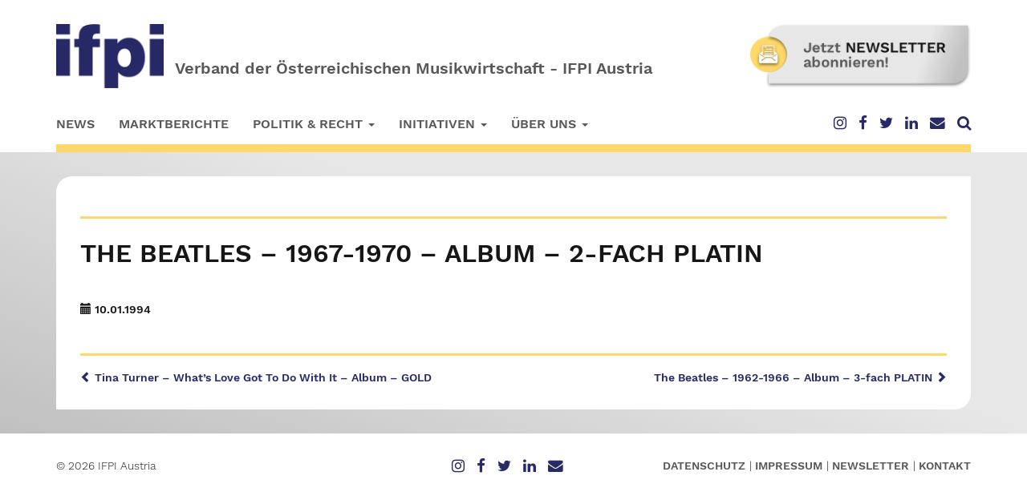

--- FILE ---
content_type: text/html; charset=UTF-8
request_url: https://ifpi.at/auszeichnungen/the-beatles-1967-1970-album-2-fach-platin/
body_size: 9733
content:
<!doctype html>
<html class="no-js" lang="de">
<head>
<meta charset="UTF-8">
<meta http-equiv="X-UA-Compatible" content="IE=edge">
<meta name="viewport" content="width=device-width, initial-scale=1">
<link rel="profile" href="http://gmpg.org/xfn/11">
<link rel="apple-touch-icon" href="https://ifpi.at/website2018/wp-content/themes/rematic-clean/apple-touch-icon.png">
<!-- <link rel="stylesheet" href="https://ifpi.at/website2018/wp-content/themes/rematic-clean/assets/bootstrap/css/bootstrap.min.css"> -->
<!-- <link rel="stylesheet" href="https://ifpi.at/website2018/wp-content/themes/rematic-clean/assets/fancybox/jquery.fancybox.css"> -->
<!-- <link rel="stylesheet" href="https://ifpi.at/website2018/wp-content/themes/rematic-clean/assets/totop/css/ui.totop.css"> -->
<!-- <link rel="stylesheet" href="https://ifpi.at/website2018/wp-content/themes/rematic-clean/css/default.css"> -->
<!-- <link rel="stylesheet" href="https://ifpi.at/website2018/wp-content/themes/rematic-clean/style.css"> -->
<link rel="stylesheet" type="text/css" href="//ifpi.at/website2018/wp-content/cache/wpfc-minified/mc1bg3v9/7t94g.css" media="all"/>
<link rel="pingback" href="https://ifpi.at/website2018/xmlrpc.php">
<meta name='robots' content='index, follow, max-image-preview:large, max-snippet:-1, max-video-preview:-1' />
<!-- This site is optimized with the Yoast SEO plugin v26.8 - https://yoast.com/product/yoast-seo-wordpress/ -->
<title>The Beatles - 1967-1970 - Album - 2-fach PLATIN - IFPI Austria - Verband der österreichischen Musikwirtschaft</title>
<link rel="canonical" href="https://ifpi.at/auszeichnungen/the-beatles-1967-1970-album-2-fach-platin/" />
<meta property="og:locale" content="de_DE" />
<meta property="og:type" content="article" />
<meta property="og:title" content="The Beatles - 1967-1970 - Album - 2-fach PLATIN - IFPI Austria - Verband der österreichischen Musikwirtschaft" />
<meta property="og:url" content="https://ifpi.at/auszeichnungen/the-beatles-1967-1970-album-2-fach-platin/" />
<meta property="og:site_name" content="IFPI Austria - Verband der österreichischen Musikwirtschaft" />
<meta property="og:image" content="https://ifpi.at/website2018/wp-content/uploads/2019/02/facbook.png" />
<meta property="og:image:width" content="1200" />
<meta property="og:image:height" content="630" />
<meta property="og:image:type" content="image/png" />
<meta name="twitter:card" content="summary_large_image" />
<meta name="twitter:site" content="@IFPI_org" />
<script type="application/ld+json" class="yoast-schema-graph">{"@context":"https://schema.org","@graph":[{"@type":"WebPage","@id":"https://ifpi.at/auszeichnungen/the-beatles-1967-1970-album-2-fach-platin/","url":"https://ifpi.at/auszeichnungen/the-beatles-1967-1970-album-2-fach-platin/","name":"The Beatles - 1967-1970 - Album - 2-fach PLATIN - IFPI Austria - Verband der österreichischen Musikwirtschaft","isPartOf":{"@id":"https://ifpi.at/#website"},"datePublished":"1994-01-09T23:00:00+00:00","breadcrumb":{"@id":"https://ifpi.at/auszeichnungen/the-beatles-1967-1970-album-2-fach-platin/#breadcrumb"},"inLanguage":"de","potentialAction":[{"@type":"ReadAction","target":["https://ifpi.at/auszeichnungen/the-beatles-1967-1970-album-2-fach-platin/"]}]},{"@type":"BreadcrumbList","@id":"https://ifpi.at/auszeichnungen/the-beatles-1967-1970-album-2-fach-platin/#breadcrumb","itemListElement":[{"@type":"ListItem","position":1,"name":"Startseite","item":"https://ifpi.at/"},{"@type":"ListItem","position":2,"name":"Auszeichnungen","item":"https://ifpi.at/auszeichnungen/"},{"@type":"ListItem","position":3,"name":"The Beatles &#8211; 1967-1970 &#8211; Album &#8211; 2-fach PLATIN"}]},{"@type":"WebSite","@id":"https://ifpi.at/#website","url":"https://ifpi.at/","name":"IFPI Austria - Verband der österreichischen Musikwirtschaft","description":"","potentialAction":[{"@type":"SearchAction","target":{"@type":"EntryPoint","urlTemplate":"https://ifpi.at/?s={search_term_string}"},"query-input":{"@type":"PropertyValueSpecification","valueRequired":true,"valueName":"search_term_string"}}],"inLanguage":"de"}]}</script>
<!-- / Yoast SEO plugin. -->
<link rel="alternate" title="oEmbed (JSON)" type="application/json+oembed" href="https://ifpi.at/wp-json/oembed/1.0/embed?url=https%3A%2F%2Fifpi.at%2Fauszeichnungen%2Fthe-beatles-1967-1970-album-2-fach-platin%2F" />
<link rel="alternate" title="oEmbed (XML)" type="text/xml+oembed" href="https://ifpi.at/wp-json/oembed/1.0/embed?url=https%3A%2F%2Fifpi.at%2Fauszeichnungen%2Fthe-beatles-1967-1970-album-2-fach-platin%2F&#038;format=xml" />
<style id='wp-img-auto-sizes-contain-inline-css' type='text/css'>
img:is([sizes=auto i],[sizes^="auto," i]){contain-intrinsic-size:3000px 1500px}
/*# sourceURL=wp-img-auto-sizes-contain-inline-css */
</style>
<!-- <link rel='stylesheet' id='wpmf-bakery-style-css' href='https://ifpi.at/website2018/wp-content/plugins/wp-media-folder/assets/css/vc_style.css?ver=6.1.9' type='text/css' media='all' /> -->
<!-- <link rel='stylesheet' id='wpmf-bakery-display-gallery-style-css' href='https://ifpi.at/website2018/wp-content/plugins/wp-media-folder/assets/css/display-gallery/style-display-gallery.css?ver=6.1.9' type='text/css' media='all' /> -->
<link rel="stylesheet" type="text/css" href="//ifpi.at/website2018/wp-content/cache/wpfc-minified/qjjkpurx/7t94g.css" media="all"/>
<style id='wp-block-library-inline-css' type='text/css'>
:root{--wp-block-synced-color:#7a00df;--wp-block-synced-color--rgb:122,0,223;--wp-bound-block-color:var(--wp-block-synced-color);--wp-editor-canvas-background:#ddd;--wp-admin-theme-color:#007cba;--wp-admin-theme-color--rgb:0,124,186;--wp-admin-theme-color-darker-10:#006ba1;--wp-admin-theme-color-darker-10--rgb:0,107,160.5;--wp-admin-theme-color-darker-20:#005a87;--wp-admin-theme-color-darker-20--rgb:0,90,135;--wp-admin-border-width-focus:2px}@media (min-resolution:192dpi){:root{--wp-admin-border-width-focus:1.5px}}.wp-element-button{cursor:pointer}:root .has-very-light-gray-background-color{background-color:#eee}:root .has-very-dark-gray-background-color{background-color:#313131}:root .has-very-light-gray-color{color:#eee}:root .has-very-dark-gray-color{color:#313131}:root .has-vivid-green-cyan-to-vivid-cyan-blue-gradient-background{background:linear-gradient(135deg,#00d084,#0693e3)}:root .has-purple-crush-gradient-background{background:linear-gradient(135deg,#34e2e4,#4721fb 50%,#ab1dfe)}:root .has-hazy-dawn-gradient-background{background:linear-gradient(135deg,#faaca8,#dad0ec)}:root .has-subdued-olive-gradient-background{background:linear-gradient(135deg,#fafae1,#67a671)}:root .has-atomic-cream-gradient-background{background:linear-gradient(135deg,#fdd79a,#004a59)}:root .has-nightshade-gradient-background{background:linear-gradient(135deg,#330968,#31cdcf)}:root .has-midnight-gradient-background{background:linear-gradient(135deg,#020381,#2874fc)}:root{--wp--preset--font-size--normal:16px;--wp--preset--font-size--huge:42px}.has-regular-font-size{font-size:1em}.has-larger-font-size{font-size:2.625em}.has-normal-font-size{font-size:var(--wp--preset--font-size--normal)}.has-huge-font-size{font-size:var(--wp--preset--font-size--huge)}.has-text-align-center{text-align:center}.has-text-align-left{text-align:left}.has-text-align-right{text-align:right}.has-fit-text{white-space:nowrap!important}#end-resizable-editor-section{display:none}.aligncenter{clear:both}.items-justified-left{justify-content:flex-start}.items-justified-center{justify-content:center}.items-justified-right{justify-content:flex-end}.items-justified-space-between{justify-content:space-between}.screen-reader-text{border:0;clip-path:inset(50%);height:1px;margin:-1px;overflow:hidden;padding:0;position:absolute;width:1px;word-wrap:normal!important}.screen-reader-text:focus{background-color:#ddd;clip-path:none;color:#444;display:block;font-size:1em;height:auto;left:5px;line-height:normal;padding:15px 23px 14px;text-decoration:none;top:5px;width:auto;z-index:100000}html :where(.has-border-color){border-style:solid}html :where([style*=border-top-color]){border-top-style:solid}html :where([style*=border-right-color]){border-right-style:solid}html :where([style*=border-bottom-color]){border-bottom-style:solid}html :where([style*=border-left-color]){border-left-style:solid}html :where([style*=border-width]){border-style:solid}html :where([style*=border-top-width]){border-top-style:solid}html :where([style*=border-right-width]){border-right-style:solid}html :where([style*=border-bottom-width]){border-bottom-style:solid}html :where([style*=border-left-width]){border-left-style:solid}html :where(img[class*=wp-image-]){height:auto;max-width:100%}:where(figure){margin:0 0 1em}html :where(.is-position-sticky){--wp-admin--admin-bar--position-offset:var(--wp-admin--admin-bar--height,0px)}@media screen and (max-width:600px){html :where(.is-position-sticky){--wp-admin--admin-bar--position-offset:0px}}
/*# sourceURL=wp-block-library-inline-css */
</style><style id='global-styles-inline-css' type='text/css'>
:root{--wp--preset--aspect-ratio--square: 1;--wp--preset--aspect-ratio--4-3: 4/3;--wp--preset--aspect-ratio--3-4: 3/4;--wp--preset--aspect-ratio--3-2: 3/2;--wp--preset--aspect-ratio--2-3: 2/3;--wp--preset--aspect-ratio--16-9: 16/9;--wp--preset--aspect-ratio--9-16: 9/16;--wp--preset--color--black: #000000;--wp--preset--color--cyan-bluish-gray: #abb8c3;--wp--preset--color--white: #ffffff;--wp--preset--color--pale-pink: #f78da7;--wp--preset--color--vivid-red: #cf2e2e;--wp--preset--color--luminous-vivid-orange: #ff6900;--wp--preset--color--luminous-vivid-amber: #fcb900;--wp--preset--color--light-green-cyan: #7bdcb5;--wp--preset--color--vivid-green-cyan: #00d084;--wp--preset--color--pale-cyan-blue: #8ed1fc;--wp--preset--color--vivid-cyan-blue: #0693e3;--wp--preset--color--vivid-purple: #9b51e0;--wp--preset--gradient--vivid-cyan-blue-to-vivid-purple: linear-gradient(135deg,rgb(6,147,227) 0%,rgb(155,81,224) 100%);--wp--preset--gradient--light-green-cyan-to-vivid-green-cyan: linear-gradient(135deg,rgb(122,220,180) 0%,rgb(0,208,130) 100%);--wp--preset--gradient--luminous-vivid-amber-to-luminous-vivid-orange: linear-gradient(135deg,rgb(252,185,0) 0%,rgb(255,105,0) 100%);--wp--preset--gradient--luminous-vivid-orange-to-vivid-red: linear-gradient(135deg,rgb(255,105,0) 0%,rgb(207,46,46) 100%);--wp--preset--gradient--very-light-gray-to-cyan-bluish-gray: linear-gradient(135deg,rgb(238,238,238) 0%,rgb(169,184,195) 100%);--wp--preset--gradient--cool-to-warm-spectrum: linear-gradient(135deg,rgb(74,234,220) 0%,rgb(151,120,209) 20%,rgb(207,42,186) 40%,rgb(238,44,130) 60%,rgb(251,105,98) 80%,rgb(254,248,76) 100%);--wp--preset--gradient--blush-light-purple: linear-gradient(135deg,rgb(255,206,236) 0%,rgb(152,150,240) 100%);--wp--preset--gradient--blush-bordeaux: linear-gradient(135deg,rgb(254,205,165) 0%,rgb(254,45,45) 50%,rgb(107,0,62) 100%);--wp--preset--gradient--luminous-dusk: linear-gradient(135deg,rgb(255,203,112) 0%,rgb(199,81,192) 50%,rgb(65,88,208) 100%);--wp--preset--gradient--pale-ocean: linear-gradient(135deg,rgb(255,245,203) 0%,rgb(182,227,212) 50%,rgb(51,167,181) 100%);--wp--preset--gradient--electric-grass: linear-gradient(135deg,rgb(202,248,128) 0%,rgb(113,206,126) 100%);--wp--preset--gradient--midnight: linear-gradient(135deg,rgb(2,3,129) 0%,rgb(40,116,252) 100%);--wp--preset--font-size--small: 13px;--wp--preset--font-size--medium: 20px;--wp--preset--font-size--large: 36px;--wp--preset--font-size--x-large: 42px;--wp--preset--spacing--20: 0.44rem;--wp--preset--spacing--30: 0.67rem;--wp--preset--spacing--40: 1rem;--wp--preset--spacing--50: 1.5rem;--wp--preset--spacing--60: 2.25rem;--wp--preset--spacing--70: 3.38rem;--wp--preset--spacing--80: 5.06rem;--wp--preset--shadow--natural: 6px 6px 9px rgba(0, 0, 0, 0.2);--wp--preset--shadow--deep: 12px 12px 50px rgba(0, 0, 0, 0.4);--wp--preset--shadow--sharp: 6px 6px 0px rgba(0, 0, 0, 0.2);--wp--preset--shadow--outlined: 6px 6px 0px -3px rgb(255, 255, 255), 6px 6px rgb(0, 0, 0);--wp--preset--shadow--crisp: 6px 6px 0px rgb(0, 0, 0);}:where(.is-layout-flex){gap: 0.5em;}:where(.is-layout-grid){gap: 0.5em;}body .is-layout-flex{display: flex;}.is-layout-flex{flex-wrap: wrap;align-items: center;}.is-layout-flex > :is(*, div){margin: 0;}body .is-layout-grid{display: grid;}.is-layout-grid > :is(*, div){margin: 0;}:where(.wp-block-columns.is-layout-flex){gap: 2em;}:where(.wp-block-columns.is-layout-grid){gap: 2em;}:where(.wp-block-post-template.is-layout-flex){gap: 1.25em;}:where(.wp-block-post-template.is-layout-grid){gap: 1.25em;}.has-black-color{color: var(--wp--preset--color--black) !important;}.has-cyan-bluish-gray-color{color: var(--wp--preset--color--cyan-bluish-gray) !important;}.has-white-color{color: var(--wp--preset--color--white) !important;}.has-pale-pink-color{color: var(--wp--preset--color--pale-pink) !important;}.has-vivid-red-color{color: var(--wp--preset--color--vivid-red) !important;}.has-luminous-vivid-orange-color{color: var(--wp--preset--color--luminous-vivid-orange) !important;}.has-luminous-vivid-amber-color{color: var(--wp--preset--color--luminous-vivid-amber) !important;}.has-light-green-cyan-color{color: var(--wp--preset--color--light-green-cyan) !important;}.has-vivid-green-cyan-color{color: var(--wp--preset--color--vivid-green-cyan) !important;}.has-pale-cyan-blue-color{color: var(--wp--preset--color--pale-cyan-blue) !important;}.has-vivid-cyan-blue-color{color: var(--wp--preset--color--vivid-cyan-blue) !important;}.has-vivid-purple-color{color: var(--wp--preset--color--vivid-purple) !important;}.has-black-background-color{background-color: var(--wp--preset--color--black) !important;}.has-cyan-bluish-gray-background-color{background-color: var(--wp--preset--color--cyan-bluish-gray) !important;}.has-white-background-color{background-color: var(--wp--preset--color--white) !important;}.has-pale-pink-background-color{background-color: var(--wp--preset--color--pale-pink) !important;}.has-vivid-red-background-color{background-color: var(--wp--preset--color--vivid-red) !important;}.has-luminous-vivid-orange-background-color{background-color: var(--wp--preset--color--luminous-vivid-orange) !important;}.has-luminous-vivid-amber-background-color{background-color: var(--wp--preset--color--luminous-vivid-amber) !important;}.has-light-green-cyan-background-color{background-color: var(--wp--preset--color--light-green-cyan) !important;}.has-vivid-green-cyan-background-color{background-color: var(--wp--preset--color--vivid-green-cyan) !important;}.has-pale-cyan-blue-background-color{background-color: var(--wp--preset--color--pale-cyan-blue) !important;}.has-vivid-cyan-blue-background-color{background-color: var(--wp--preset--color--vivid-cyan-blue) !important;}.has-vivid-purple-background-color{background-color: var(--wp--preset--color--vivid-purple) !important;}.has-black-border-color{border-color: var(--wp--preset--color--black) !important;}.has-cyan-bluish-gray-border-color{border-color: var(--wp--preset--color--cyan-bluish-gray) !important;}.has-white-border-color{border-color: var(--wp--preset--color--white) !important;}.has-pale-pink-border-color{border-color: var(--wp--preset--color--pale-pink) !important;}.has-vivid-red-border-color{border-color: var(--wp--preset--color--vivid-red) !important;}.has-luminous-vivid-orange-border-color{border-color: var(--wp--preset--color--luminous-vivid-orange) !important;}.has-luminous-vivid-amber-border-color{border-color: var(--wp--preset--color--luminous-vivid-amber) !important;}.has-light-green-cyan-border-color{border-color: var(--wp--preset--color--light-green-cyan) !important;}.has-vivid-green-cyan-border-color{border-color: var(--wp--preset--color--vivid-green-cyan) !important;}.has-pale-cyan-blue-border-color{border-color: var(--wp--preset--color--pale-cyan-blue) !important;}.has-vivid-cyan-blue-border-color{border-color: var(--wp--preset--color--vivid-cyan-blue) !important;}.has-vivid-purple-border-color{border-color: var(--wp--preset--color--vivid-purple) !important;}.has-vivid-cyan-blue-to-vivid-purple-gradient-background{background: var(--wp--preset--gradient--vivid-cyan-blue-to-vivid-purple) !important;}.has-light-green-cyan-to-vivid-green-cyan-gradient-background{background: var(--wp--preset--gradient--light-green-cyan-to-vivid-green-cyan) !important;}.has-luminous-vivid-amber-to-luminous-vivid-orange-gradient-background{background: var(--wp--preset--gradient--luminous-vivid-amber-to-luminous-vivid-orange) !important;}.has-luminous-vivid-orange-to-vivid-red-gradient-background{background: var(--wp--preset--gradient--luminous-vivid-orange-to-vivid-red) !important;}.has-very-light-gray-to-cyan-bluish-gray-gradient-background{background: var(--wp--preset--gradient--very-light-gray-to-cyan-bluish-gray) !important;}.has-cool-to-warm-spectrum-gradient-background{background: var(--wp--preset--gradient--cool-to-warm-spectrum) !important;}.has-blush-light-purple-gradient-background{background: var(--wp--preset--gradient--blush-light-purple) !important;}.has-blush-bordeaux-gradient-background{background: var(--wp--preset--gradient--blush-bordeaux) !important;}.has-luminous-dusk-gradient-background{background: var(--wp--preset--gradient--luminous-dusk) !important;}.has-pale-ocean-gradient-background{background: var(--wp--preset--gradient--pale-ocean) !important;}.has-electric-grass-gradient-background{background: var(--wp--preset--gradient--electric-grass) !important;}.has-midnight-gradient-background{background: var(--wp--preset--gradient--midnight) !important;}.has-small-font-size{font-size: var(--wp--preset--font-size--small) !important;}.has-medium-font-size{font-size: var(--wp--preset--font-size--medium) !important;}.has-large-font-size{font-size: var(--wp--preset--font-size--large) !important;}.has-x-large-font-size{font-size: var(--wp--preset--font-size--x-large) !important;}
/*# sourceURL=global-styles-inline-css */
</style>
<style id='classic-theme-styles-inline-css' type='text/css'>
/*! This file is auto-generated */
.wp-block-button__link{color:#fff;background-color:#32373c;border-radius:9999px;box-shadow:none;text-decoration:none;padding:calc(.667em + 2px) calc(1.333em + 2px);font-size:1.125em}.wp-block-file__button{background:#32373c;color:#fff;text-decoration:none}
/*# sourceURL=/wp-includes/css/classic-themes.min.css */
</style>
<!-- <link rel='stylesheet' id='wpmf-gallery-popup-style-css' href='https://ifpi.at/website2018/wp-content/plugins/wp-media-folder/assets/css/display-gallery/magnific-popup.css?ver=0.9.9' type='text/css' media='all' /> -->
<!-- <link rel='stylesheet' id='font-awesome-four-css' href='https://ifpi.at/website2018/wp-content/plugins/font-awesome-4-menus/css/font-awesome.min.css?ver=4.7.0' type='text/css' media='all' /> -->
<!-- <link rel='stylesheet' id='borlabs-cookie-custom-css' href='https://ifpi.at/website2018/wp-content/cache/borlabs-cookie/1/borlabs-cookie-1-de.css?ver=3.3.23-26' type='text/css' media='all' /> -->
<link rel="stylesheet" type="text/css" href="//ifpi.at/website2018/wp-content/cache/wpfc-minified/l8m99jwp/7t94g.css" media="all"/>
<script src='//ifpi.at/website2018/wp-content/cache/wpfc-minified/qkvb9f5x/7t94g.js' type="text/javascript"></script>
<!-- <script type="text/javascript" src="https://ifpi.at/website2018/wp-includes/js/jquery/jquery.min.js?ver=3.7.1" id="jquery-core-js"></script> -->
<!-- <script type="text/javascript" src="https://ifpi.at/website2018/wp-includes/js/jquery/jquery-migrate.min.js?ver=3.4.1" id="jquery-migrate-js"></script> -->
<script data-no-optimize="1" data-no-minify="1" data-cfasync="false" type="text/javascript" src="https://ifpi.at/website2018/wp-content/cache/borlabs-cookie/1/borlabs-cookie-config-de.json.js?ver=3.3.23-40" id="borlabs-cookie-config-js"></script>
<script data-no-optimize="1" data-no-minify="1" data-cfasync="false" type="text/javascript" src="https://ifpi.at/website2018/wp-content/plugins/borlabs-cookie/assets/javascript/borlabs-cookie-prioritize.min.js?ver=3.3.23" id="borlabs-cookie-prioritize-js"></script>
<script></script><link rel="https://api.w.org/" href="https://ifpi.at/wp-json/" /><link rel="EditURI" type="application/rsd+xml" title="RSD" href="https://ifpi.at/website2018/xmlrpc.php?rsd" />
<meta name="generator" content="WordPress 6.9" />
<link rel='shortlink' href='https://ifpi.at/?p=5818' />
<style type="text/css">.recentcomments a{display:inline !important;padding:0 !important;margin:0 !important;}</style><script data-borlabs-cookie-script-blocker-ignore>
if ('0' === '1' && ('0' === '1' || '1' === '1')) {
window['gtag_enable_tcf_support'] = true;
}
window.dataLayer = window.dataLayer || [];
if (typeof gtag !== 'function') {
function gtag() {
dataLayer.push(arguments);
}
}
gtag('set', 'developer_id.dYjRjMm', true);
if ('0' === '1' || '1' === '1') {
if (window.BorlabsCookieGoogleConsentModeDefaultSet !== true) {
let getCookieValue = function (name) {
return document.cookie.match('(^|;)\\s*' + name + '\\s*=\\s*([^;]+)')?.pop() || '';
};
let cookieValue = getCookieValue('borlabs-cookie-gcs');
let consentsFromCookie = {};
if (cookieValue !== '') {
consentsFromCookie = JSON.parse(decodeURIComponent(cookieValue));
}
let defaultValues = {
'ad_storage': 'denied',
'ad_user_data': 'denied',
'ad_personalization': 'denied',
'analytics_storage': 'denied',
'functionality_storage': 'denied',
'personalization_storage': 'denied',
'security_storage': 'denied',
'wait_for_update': 500,
};
gtag('consent', 'default', { ...defaultValues, ...consentsFromCookie });
}
window.BorlabsCookieGoogleConsentModeDefaultSet = true;
let borlabsCookieConsentChangeHandler = function () {
window.dataLayer = window.dataLayer || [];
if (typeof gtag !== 'function') { function gtag(){dataLayer.push(arguments);} }
let getCookieValue = function (name) {
return document.cookie.match('(^|;)\\s*' + name + '\\s*=\\s*([^;]+)')?.pop() || '';
};
let cookieValue = getCookieValue('borlabs-cookie-gcs');
let consentsFromCookie = {};
if (cookieValue !== '') {
consentsFromCookie = JSON.parse(decodeURIComponent(cookieValue));
}
consentsFromCookie.analytics_storage = BorlabsCookie.Consents.hasConsent('google-analytics') ? 'granted' : 'denied';
BorlabsCookie.CookieLibrary.setCookie(
'borlabs-cookie-gcs',
JSON.stringify(consentsFromCookie),
BorlabsCookie.Settings.automaticCookieDomainAndPath.value ? '' : BorlabsCookie.Settings.cookieDomain.value,
BorlabsCookie.Settings.cookiePath.value,
BorlabsCookie.Cookie.getPluginCookie().expires,
BorlabsCookie.Settings.cookieSecure.value,
BorlabsCookie.Settings.cookieSameSite.value
);
}
document.addEventListener('borlabs-cookie-consent-saved', borlabsCookieConsentChangeHandler);
document.addEventListener('borlabs-cookie-handle-unblock', borlabsCookieConsentChangeHandler);
}
if ('0' === '1') {
gtag("js", new Date());
gtag("config", "G-GJJGZRK36G", {"anonymize_ip": true});
(function (w, d, s, i) {
var f = d.getElementsByTagName(s)[0],
j = d.createElement(s);
j.async = true;
j.src =
"https://www.googletagmanager.com/gtag/js?id=" + i;
f.parentNode.insertBefore(j, f);
})(window, document, "script", "G-GJJGZRK36G");
}
</script><meta name="generator" content="Powered by WPBakery Page Builder - drag and drop page builder for WordPress."/>
<link rel="icon" href="https://ifpi.at/website2018/wp-content/uploads/2025/11/cropped-favicon-blau-32x32.png" sizes="32x32" />
<link rel="icon" href="https://ifpi.at/website2018/wp-content/uploads/2025/11/cropped-favicon-blau-192x192.png" sizes="192x192" />
<link rel="apple-touch-icon" href="https://ifpi.at/website2018/wp-content/uploads/2025/11/cropped-favicon-blau-180x180.png" />
<meta name="msapplication-TileImage" content="https://ifpi.at/website2018/wp-content/uploads/2025/11/cropped-favicon-blau-270x270.png" />
<noscript><style> .wpb_animate_when_almost_visible { opacity: 1; }</style></noscript>
<!--[if lt IE 9]>
<script src="https://oss.maxcdn.com/html5shiv/3.7.2/html5shiv.min.js"></script>
<script src="https://oss.maxcdn.com/respond/1.4.2/respond.min.js"></script>
<![endif]-->    </head>
<body class="wp-singular auszeichnungen-template-default single single-auszeichnungen postid-5818 wp-theme-rematic-clean wpb-js-composer js-comp-ver-8.7.2 vc_responsive">
<header>
<div class="container">
<div class="row first-row">
<div class="col-xs-12 col-sm-8">
<div class="website-logo">
<a href="https://ifpi.at">
<img src="https://ifpi.at/website2018/wp-content/uploads/2025/11/ifpi-logo-blau.png" class="img-responsive" alt="Logo der IFPI Austria, dem Verband der österreichischen Musikwirtschaft" align="baseline" /> 
<span class="lead logo-slogan">
Verband der Österreichischen Musikwirtschaft - IFPI Austria                                </span>
</a>
</div>
</div>
<div class="col-xs-12 col-sm-4 hidden-xs">
<div class="website-ad hidden-print">
<a href="http://eepurl.com/ggl8Wz" target="_blank"><img src="https://ifpi.at/website2018/wp-content/uploads/2018/12/newsletter-werbegrafik-1.png" class="img-responsive" alt="IFPI Austria - Verband der österreichischen Musikwirtschaft - Werbegrafik" /></a>
</div>
</div>
</div>
<div class="row second-row">
<div class="col-xs-12 col-sm-9">
<nav class="navbar navbar-default" role="navigation">
<a href="#content" class="sr-only sr-only-focusable">Skip to main content</a>
<div class="navbar-header">
<button type="button" class="navbar-toggle" data-toggle="collapse" data-target="#bs-example-navbar-collapse-1">
<span class="sr-only">Toggle navigation</span>
<span class="icon-bar"></span>
<span class="icon-bar"></span>
<span class="icon-bar"></span>
</button>
</div>
<div id="bs-example-navbar-collapse-1" class="collapse navbar-collapse"><ul id="menu-hauptmenue" class="nav navbar-nav primary-menu"><li id="menu-item-343" class="menu-item menu-item-type-custom menu-item-object-custom menu-item-home menu-item-343"><a href="https://ifpi.at">News</a></li>
<li id="menu-item-398" class="menu-item menu-item-type-post_type menu-item-object-page menu-item-398"><a href="https://ifpi.at/marktberichte/">Marktberichte</a></li>
<li id="menu-item-49" class="menu-item menu-item-type-custom menu-item-object-custom menu-item-has-children menu-item-49 dropdown"><a href="#" data-toggle="dropdown" class="dropdown-toggle" aria-haspopup="true">Politik &#038; Recht <span class="caret"></span></a>
<ul role="menu" class=" dropdown-menu">
<li id="menu-item-57" class="menu-item menu-item-type-post_type menu-item-object-page menu-item-57"><a href="https://ifpi.at/rechtliche-grundlagen/">Rechtliche Grundlagen</a></li>
<li id="menu-item-55" class="menu-item menu-item-type-post_type menu-item-object-page menu-item-55"><a href="https://ifpi.at/faq/">FAQ</a></li>
<li id="menu-item-58" class="menu-item menu-item-type-post_type menu-item-object-page menu-item-58"><a href="https://ifpi.at/verwertungsgesellschaften/">Verwertungsgesellschaften</a></li>
</ul>
</li>
<li id="menu-item-50" class="menu-item menu-item-type-custom menu-item-object-custom menu-item-has-children menu-item-50 dropdown"><a href="#" data-toggle="dropdown" class="dropdown-toggle" aria-haspopup="true">Initiativen <span class="caret"></span></a>
<ul role="menu" class=" dropdown-menu">
<li id="menu-item-62" class="menu-item menu-item-type-post_type menu-item-object-page menu-item-62"><a href="https://ifpi.at/oesterreichischer-musikfonds/">Österreichischer Musikfonds</a></li>
<li id="menu-item-60" class="menu-item menu-item-type-post_type menu-item-object-page menu-item-60"><a href="https://ifpi.at/musikbusiness-lehrgang-ifpi-akademie/">Musikbusiness Lehrgang</a></li>
<li id="menu-item-59" class="menu-item menu-item-type-post_type menu-item-object-page menu-item-59"><a href="https://ifpi.at/ideen-sind-etwas-wert/">Ideen sind etwas wert</a></li>
<li id="menu-item-61" class="menu-item menu-item-type-post_type menu-item-object-page menu-item-61"><a href="https://ifpi.at/online-musikshops/">Online-Musikshops</a></li>
<li id="menu-item-56" class="menu-item menu-item-type-post_type menu-item-object-page menu-item-56"><a href="https://ifpi.at/links/">Links</a></li>
</ul>
</li>
<li id="menu-item-51" class="menu-item menu-item-type-custom menu-item-object-custom menu-item-has-children menu-item-51 dropdown"><a href="#" data-toggle="dropdown" class="dropdown-toggle" aria-haspopup="true">Über uns <span class="caret"></span></a>
<ul role="menu" class=" dropdown-menu">
<li id="menu-item-63" class="menu-item menu-item-type-post_type menu-item-object-page menu-item-63"><a href="https://ifpi.at/mission-statement/">Mission Statement</a></li>
<li id="menu-item-65" class="menu-item menu-item-type-post_type menu-item-object-page menu-item-65"><a href="https://ifpi.at/organisation/">Organisation</a></li>
<li id="menu-item-64" class="menu-item menu-item-type-post_type menu-item-object-page menu-item-64"><a href="https://ifpi.at/mitglieder/">Mitglieder</a></li>
</ul>
</li>
</ul></div>                        </nav>
</div>
<div class="col-xs-12 col-sm-3">
<div class="pull-right hidden-print">
<ul id="menu-social-menue" class="social-menu"><li id="menu-item-11421" class="menu-item menu-item-type-custom menu-item-object-custom menu-item-11421"><a target="_blank" href="https://www.instagram.com/ifpi_at/"><i class="fa fa-instagram fa-lg"></i><span class="fontawesome-text"> Instagram</span></a></li>
<li id="menu-item-11422" class="menu-item menu-item-type-custom menu-item-object-custom menu-item-11422"><a target="_blank" href="https://www.facebook.com/people/IFPI-Austria/100087932774107/"><i class="fa fa-facebook fa-lg"></i><span class="fontawesome-text"> Facebook</span></a></li>
<li id="menu-item-168" class="menu-item menu-item-type-custom menu-item-object-custom menu-item-168"><a target="_blank" href="https://twitter.com/IFPI_at"><i class="fa fa-twitter fa-lg"></i><span class="fontawesome-text"> Twitter</span></a></li>
<li id="menu-item-11423" class="menu-item menu-item-type-custom menu-item-object-custom menu-item-11423"><a target="_blank" href="https://www.linkedin.com/company/ifpi-at"><i class="fa fa-linkedin fa-lg"></i><span class="fontawesome-text"> Linkedin</span></a></li>
<li id="menu-item-167" class="menu-item menu-item-type-post_type menu-item-object-page menu-item-167"><a href="https://ifpi.at/kontakt/"><i class="fa fa-envelope fa-lg"></i><span class="fontawesome-text"> Kontakt</span></a></li>
<li id="menu-item-166" class="searchlupe menu-item menu-item-type-custom menu-item-object-custom menu-item-166"><a href="#"><i class="fa fa-search fa-lg"></i><span class="fontawesome-text"> Suchen</span></a></li>
</ul>                        </div>
</div>
</div>
<div class="row third-row hidden-print">
<div class="col-xs-12">
<hr />
</div>
<div id="search" class="hide-search">
<div class="search-inner">
<form class="form-inline" action="https://ifpi.at/" role="search" method="get">
<div class="form-group sucheformular">
<input type="search" class="form-control" name="s" style="width: 250px;" id="exampleInputName2" placeholder="Suchbegriff" value="">
</div>
<button type="submit" class="btn btn-default"><span class="glyphicon glyphicon-search" aria-hidden="true"></span></button>
</form>
</div>                    </div>
</div>
</div>
</header>
<div class="site-bg">
<div class="container" id="content" tabindex="-1">
<div class="row">
<div class="col-xs-12">
<div class="white-bg">
<article id="post-5818" class="post-5818 auszeichnungen type-auszeichnungen status-publish hentry">
<div class="row">
<div class="col-xs-12">
<h2></h2>
<hr />
<h1>The Beatles &#8211; 1967-1970 &#8211; Album &#8211; 2-fach PLATIN</h1>
</div>
</div>
<div class="row">
<div class="col-xs-12">
<div class="news-image">
</div>
<div class="news-datum-footer">
<span class="glyphicon glyphicon-calendar" aria-hidden="true"></span> 10.01.1994  &nbsp;  
</div>
</div>
</div>
<div class="row">
<div class="col-xs-12 col-sm-6">
</div>
<div class="col-xs-12 col-sm-6 ">
</div>
</div>
</article>
<hr />
<nav class="navigation post-navigation" aria-label="Beiträge">
<h2 class="screen-reader-text">Beitragsnavigation</h2>
<div class="nav-links"><div class="nav-previous"><a href="https://ifpi.at/auszeichnungen/the-beatles-1962-1966-album-3-fach-platin/" rel="prev"><div class="pull-right">The Beatles &#8211; 1962-1966 &#8211; Album &#8211; 3-fach PLATIN <span class="glyphicon glyphicon-chevron-right" aria-hidden="true"></span></div></a></div><div class="nav-next"><a href="https://ifpi.at/auszeichnungen/tina-turner-whats-love-got-to-do-with-it-album-gold/" rel="next"><div class="pull-left"><span class="glyphicon glyphicon-chevron-left" aria-hidden="true"></span> Tina Turner &#8211; What&#8217;s Love Got To Do With It &#8211; Album &#8211; GOLD</div></a></div></div>
</nav>					<br class="clearfix" />
</div>
</div>
</div>
</div>
        </div>
<footer>
<div class="container">
<div class="row">
<div class="col-xs-12 col-sm-6 col-md-5">
<div class="pull-left">&copy; 2026 IFPI Austria</div>
</div>
<div class="col-xs-12 col-sm-6 col-md-2">
<div class="social-footer-menu-wrapper">
<div class="hidden-print">
<ul id="menu-social-fusszeilenmenue" class="social-footer-menu"><li id="menu-item-11424" class="menu-item menu-item-type-custom menu-item-object-custom menu-item-11424"><a target="_blank" href="https://www.instagram.com/ifpi_at/"><i class="fa fa-instagram fa-lg"></i><span class="fontawesome-text"> Instagram</span></a></li>
<li id="menu-item-11425" class="menu-item menu-item-type-custom menu-item-object-custom menu-item-11425"><a target="_blank" href="https://www.facebook.com/people/IFPI-Austria/100087932774107/"><i class="fa fa-facebook fa-lg"></i><span class="fontawesome-text"> Facebook</span></a></li>
<li id="menu-item-170" class="menu-item menu-item-type-custom menu-item-object-custom menu-item-170"><a target="_blank" href="https://twitter.com/IFPI_at"><i class="fa fa-twitter fa-lg"></i><span class="fontawesome-text"> Twitter</span></a></li>
<li id="menu-item-11426" class="menu-item menu-item-type-custom menu-item-object-custom menu-item-11426"><a target="_blank" href="https://www.linkedin.com/company/ifpi-at"><i class="fa fa-linkedin fa-lg"></i><span class="fontawesome-text"> Linkedin</span></a></li>
<li id="menu-item-171" class="menu-item menu-item-type-post_type menu-item-object-page menu-item-171"><a href="https://ifpi.at/kontakt/"><i class="fa fa-envelope fa-lg"></i><span class="fontawesome-text"> Kontakt</span></a></li>
</ul>                            </div>
</div>
</div>
<div class="col-xs-12 col-sm-6 col-md-5">
<div class="pull-right hidden-print">
<ul id="menu-fusszeilenmenue" class="secondary-menu"><li id="menu-item-66" class="menu-item menu-item-type-post_type menu-item-object-page menu-item-privacy-policy menu-item-66"><a rel="privacy-policy" href="https://ifpi.at/datenschutz/">Datenschutz</a></li>
<li id="menu-item-67" class="menu-item menu-item-type-post_type menu-item-object-page menu-item-67"><a href="https://ifpi.at/impressum/">Impressum</a></li>
<li id="menu-item-69" class="menu-item menu-item-type-custom menu-item-object-custom menu-item-69"><a href="https://ifpi.us19.list-manage.com/subscribe?u=e9426407ba59fa84e9f176132&#038;id=38904f3623">Newsletter</a></li>
<li id="menu-item-68" class="menu-item menu-item-type-post_type menu-item-object-page menu-item-68"><a href="https://ifpi.at/kontakt/">Kontakt</a></li>
</ul>                        </div>
</div>
</div>
</div>
</footer>
<script src="https://ifpi.at/website2018/wp-content/themes/rematic-clean/assets/jquery/jquery.min.js"></script>
<script src="https://ifpi.at/website2018/wp-content/themes/rematic-clean/assets/bootstrap/js/bootstrap.min.js"></script>
<script src="https://ifpi.at/website2018/wp-content/themes/rematic-clean/assets/fancybox/jquery.fancybox.js"></script>
<script src="https://ifpi.at/website2018/wp-content/themes/rematic-clean/assets/parsley/parsley.min.js"></script>
<script src="https://ifpi.at/website2018/wp-content/themes/rematic-clean/assets/parsley/i18n/en.js"></script>
<script src="https://ifpi.at/website2018/wp-content/themes/rematic-clean/assets/parsley/i18n/de.js"></script>
<script src="https://ifpi.at/website2018/wp-content/themes/rematic-clean/assets/background-check/background-check.js"></script>
<script src="https://ifpi.at/website2018/wp-content/themes/rematic-clean/assets/totop/js/easing.js"></script>
<script src="https://ifpi.at/website2018/wp-content/themes/rematic-clean/assets/totop/js/jquery.ui.totop.min.js"></script>
<script src="https://ifpi.at/website2018/wp-content/themes/rematic-clean/assets/jquery-match-height/jquery.matchHeight-min.js"></script>
<script src="https://ifpi.at/website2018/wp-content/themes/rematic-clean/js/default.js"></script>
<script type="text/javascript">
var gaProperty = 'UA-134179618-1';
var disableStr = 'ga-disable-' + gaProperty;
if (document.cookie.indexOf(disableStr + '=true') > -1) {
window[disableStr] = true;
}
function gaOptout() {
document.cookie = disableStr + '=true; expires=Thu, 31 Dec 2099 23:59:59 UTC; path=/';
window[disableStr] = true;
}
</script>
<script type="speculationrules">
{"prefetch":[{"source":"document","where":{"and":[{"href_matches":"/*"},{"not":{"href_matches":["/website2018/wp-*.php","/website2018/wp-admin/*","/website2018/wp-content/uploads/*","/website2018/wp-content/*","/website2018/wp-content/plugins/*","/website2018/wp-content/themes/rematic-clean/*","/*\\?(.+)"]}},{"not":{"selector_matches":"a[rel~=\"nofollow\"]"}},{"not":{"selector_matches":".no-prefetch, .no-prefetch a"}}]},"eagerness":"conservative"}]}
</script>
<script type="importmap" id="wp-importmap">
{"imports":{"borlabs-cookie-core":"https://ifpi.at/website2018/wp-content/plugins/borlabs-cookie/assets/javascript/borlabs-cookie.min.js?ver=3.3.23"}}
</script>
<script type="module" src="https://ifpi.at/website2018/wp-content/plugins/borlabs-cookie/assets/javascript/borlabs-cookie.min.js?ver=3.3.23" id="borlabs-cookie-core-js-module" data-cfasync="false" data-no-minify="1" data-no-optimize="1"></script>
<script type="module" src="https://ifpi.at/website2018/wp-content/plugins/borlabs-cookie/assets/javascript/borlabs-cookie-legacy-backward-compatibility.min.js?ver=3.3.23" id="borlabs-cookie-legacy-backward-compatibility-js-module"></script>
<style>
:root {
-webkit-user-select: none;
-webkit-touch-callout: none;
-ms-user-select: none;
-moz-user-select: none;
user-select: none;
}
</style>
<script type="text/javascript">
/*<![CDATA[*/
document.oncontextmenu = function(event) {
if (event.target.tagName != 'INPUT' && event.target.tagName != 'TEXTAREA') {
event.preventDefault();
}
};
document.ondragstart = function() {
if (event.target.tagName != 'INPUT' && event.target.tagName != 'TEXTAREA') {
event.preventDefault();
}
};
/*]]>*/
</script>
<!--googleoff: all--><div data-nosnippet data-borlabs-cookie-consent-required='true' id='BorlabsCookieBox'></div><div id='BorlabsCookieWidget' class='brlbs-cmpnt-container'></div><!--googleon: all--><script type="text/javascript" src="https://ifpi.at/website2018/wp-includes/js/comment-reply.min.js?ver=6.9" id="comment-reply-js" async="async" data-wp-strategy="async" fetchpriority="low"></script>
<script type="text/javascript" src="https://ifpi.at/website2018/wp-includes/js/imagesloaded.min.js?ver=5.0.0" id="imagesloaded-js"></script>
<script type="text/javascript" src="https://ifpi.at/website2018/wp-includes/js/masonry.min.js?ver=4.2.2" id="masonry-js"></script>
<script type="text/javascript" src="https://ifpi.at/website2018/wp-includes/js/jquery/jquery.masonry.min.js?ver=3.1.2b" id="jquery-masonry-js"></script>
<script type="text/javascript" src="https://ifpi.at/website2018/wp-content/plugins/wp-media-folder/assets/js/gif/play_gif.js?ver=6.1.9" id="wpmf_play_gifs-js"></script>
<script type="text/javascript" src="https://ifpi.at/website2018/wp-content/plugins/wp-media-folder/assets/js/gif/spin.js?ver=1.0" id="wpmf_spin-js"></script>
<script type="text/javascript" src="https://ifpi.at/website2018/wp-content/plugins/wp-media-folder/assets/js/gif/jquery.spin.js?ver=1.0" id="wpmf_spinjQuery-js"></script>
<script></script><template id="brlbs-cmpnt-cb-template-facebook-content-blocker">
<div class="brlbs-cmpnt-container brlbs-cmpnt-content-blocker brlbs-cmpnt-with-individual-styles" data-borlabs-cookie-content-blocker-id="facebook-content-blocker" data-borlabs-cookie-content=""><div class="brlbs-cmpnt-cb-preset-b brlbs-cmpnt-cb-facebook"> <div class="brlbs-cmpnt-cb-thumbnail" style="background-image: url('https://ifpi.at/website2018/wp-content/uploads/borlabs-cookie/1/cb-facebook-main.png')"></div> <div class="brlbs-cmpnt-cb-main"> <div class="brlbs-cmpnt-cb-content"> <p class="brlbs-cmpnt-cb-description">Sie sehen gerade einen Platzhalterinhalt von <strong>Facebook</strong>. Um auf den eigentlichen Inhalt zuzugreifen, klicken Sie auf die Schaltfläche unten. Bitte beachten Sie, dass dabei Daten an Drittanbieter weitergegeben werden.</p> <a class="brlbs-cmpnt-cb-provider-toggle" href="#" data-borlabs-cookie-show-provider-information role="button">Mehr Informationen</a> </div> <div class="brlbs-cmpnt-cb-buttons"> <a class="brlbs-cmpnt-cb-btn" href="#" data-borlabs-cookie-unblock role="button">Inhalt entsperren</a> <a class="brlbs-cmpnt-cb-btn" href="#" data-borlabs-cookie-accept-service role="button" style="display: inherit">Erforderlichen Service akzeptieren und Inhalte entsperren</a> </div> </div> </div></div>
</template>
<script>
(function() {
const template = document.querySelector("#brlbs-cmpnt-cb-template-facebook-content-blocker");
const divsToInsertBlocker = document.querySelectorAll('div.fb-video[data-href*="//www.facebook.com/"], div.fb-post[data-href*="//www.facebook.com/"]');
for (const div of divsToInsertBlocker) {
const blocked = template.content.cloneNode(true).querySelector('.brlbs-cmpnt-container');
blocked.dataset.borlabsCookieContent = btoa(unescape(encodeURIComponent(div.outerHTML)));
div.replaceWith(blocked);
}
})()
</script><template id="brlbs-cmpnt-cb-template-instagram">
<div class="brlbs-cmpnt-container brlbs-cmpnt-content-blocker brlbs-cmpnt-with-individual-styles" data-borlabs-cookie-content-blocker-id="instagram" data-borlabs-cookie-content=""><div class="brlbs-cmpnt-cb-preset-b brlbs-cmpnt-cb-instagram"> <div class="brlbs-cmpnt-cb-thumbnail" style="background-image: url('https://ifpi.at/website2018/wp-content/uploads/borlabs-cookie/1/cb-instagram-main.png')"></div> <div class="brlbs-cmpnt-cb-main"> <div class="brlbs-cmpnt-cb-content"> <p class="brlbs-cmpnt-cb-description">Sie sehen gerade einen Platzhalterinhalt von <strong>Instagram</strong>. Um auf den eigentlichen Inhalt zuzugreifen, klicken Sie auf die Schaltfläche unten. Bitte beachten Sie, dass dabei Daten an Drittanbieter weitergegeben werden.</p> <a class="brlbs-cmpnt-cb-provider-toggle" href="#" data-borlabs-cookie-show-provider-information role="button">Mehr Informationen</a> </div> <div class="brlbs-cmpnt-cb-buttons"> <a class="brlbs-cmpnt-cb-btn" href="#" data-borlabs-cookie-unblock role="button">Inhalt entsperren</a> <a class="brlbs-cmpnt-cb-btn" href="#" data-borlabs-cookie-accept-service role="button" style="display: inherit">Erforderlichen Service akzeptieren und Inhalte entsperren</a> </div> </div> </div></div>
</template>
<script>
(function() {
const template = document.querySelector("#brlbs-cmpnt-cb-template-instagram");
const divsToInsertBlocker = document.querySelectorAll('blockquote.instagram-media[data-instgrm-permalink*="instagram.com/"],blockquote.instagram-media[data-instgrm-version]');
for (const div of divsToInsertBlocker) {
const blocked = template.content.cloneNode(true).querySelector('.brlbs-cmpnt-container');
blocked.dataset.borlabsCookieContent = btoa(unescape(encodeURIComponent(div.outerHTML)));
div.replaceWith(blocked);
}
})()
</script><template id="brlbs-cmpnt-cb-template-x-alias-twitter-content-blocker">
<div class="brlbs-cmpnt-container brlbs-cmpnt-content-blocker brlbs-cmpnt-with-individual-styles" data-borlabs-cookie-content-blocker-id="x-alias-twitter-content-blocker" data-borlabs-cookie-content=""><div class="brlbs-cmpnt-cb-preset-b brlbs-cmpnt-cb-x"> <div class="brlbs-cmpnt-cb-thumbnail" style="background-image: url('https://ifpi.at/website2018/wp-content/uploads/borlabs-cookie/1/cb-twitter-main.png')"></div> <div class="brlbs-cmpnt-cb-main"> <div class="brlbs-cmpnt-cb-content"> <p class="brlbs-cmpnt-cb-description">Sie sehen gerade einen Platzhalterinhalt von <strong>X</strong>. Um auf den eigentlichen Inhalt zuzugreifen, klicken Sie auf die Schaltfläche unten. Bitte beachten Sie, dass dabei Daten an Drittanbieter weitergegeben werden.</p> <a class="brlbs-cmpnt-cb-provider-toggle" href="#" data-borlabs-cookie-show-provider-information role="button">Mehr Informationen</a> </div> <div class="brlbs-cmpnt-cb-buttons"> <a class="brlbs-cmpnt-cb-btn" href="#" data-borlabs-cookie-unblock role="button">Inhalt entsperren</a> <a class="brlbs-cmpnt-cb-btn" href="#" data-borlabs-cookie-accept-service role="button" style="display: inherit">Erforderlichen Service akzeptieren und Inhalte entsperren</a> </div> </div> </div></div>
</template>
<script>
(function() {
const template = document.querySelector("#brlbs-cmpnt-cb-template-x-alias-twitter-content-blocker");
const divsToInsertBlocker = document.querySelectorAll('blockquote.twitter-tweet,blockquote.twitter-video');
for (const div of divsToInsertBlocker) {
const blocked = template.content.cloneNode(true).querySelector('.brlbs-cmpnt-container');
blocked.dataset.borlabsCookieContent = btoa(unescape(encodeURIComponent(div.outerHTML)));
div.replaceWith(blocked);
}
})()
</script>    </body>
</html><!-- WP Fastest Cache file was created in 0.468 seconds, on 31.01.2026 @ 01:02 --><!-- need to refresh to see cached version -->